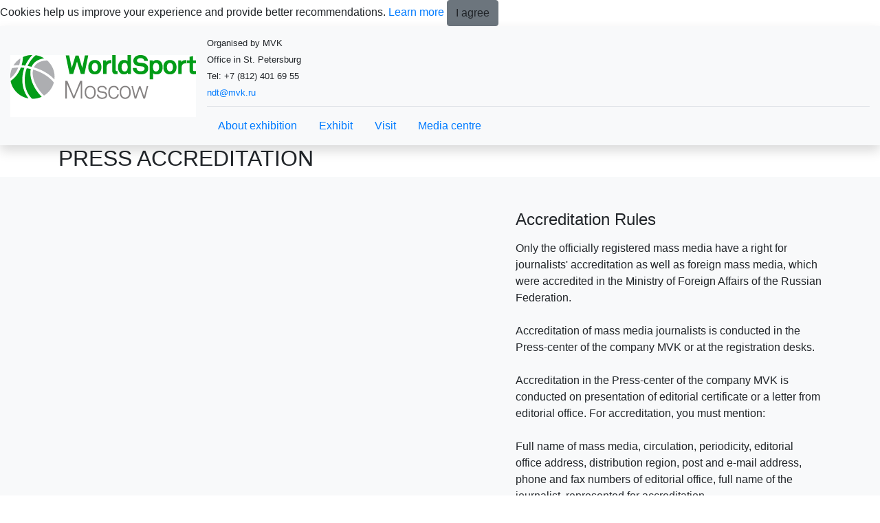

--- FILE ---
content_type: text/html; charset=utf-8
request_url: https://www.ndt-defectoscopy.ru/en-GB/press/accreditation.aspx
body_size: 10392
content:
<!DOCTYPE HTML>
<html xmlns="http://www.w3.org/1999/xhtml" >
<head id="head"><title>
	Defectoscopy / NDT St. Petersburg - International specialised exhibition of devices and equipment for industrial non-destructive testing
</title><meta charset="UTF-8" /> 
<meta http-equiv="X-UA-Compatible" content="IE=edge" />
<meta name="viewport" content="width=device-width, initial-scale=1, shrink-to-fit=no">
<link rel="icon" href="/images/design/favicon.ico" type="image/x-icon" />

<meta property="og:type" content="website">
<meta property="og:title" content="Дефектоскопия NDT">
<meta property="og:description" content="Приборы и оборудование для промышленного неразрушающего контроля">
<meta property="og:image" content="https://www.ndt-defectoscopy.ru/ru-RU/images/design/exhibition-logotype.aspx">
<meta property="og:url" content="https://www.ndt-defectoscopy.ru/ru-RU/">

<!-- CSS styles -->
<link href="/CMSScripts/Custom/libs/old/bootstrap.min.css" rel="stylesheet" type="text/css">
<link href="/CMSScripts/Custom/libs/old/owl.carousel.min.css" rel="stylesheet" type="text/css">
<link href="/CMSScripts/Custom/libs/old/owl.theme.default.min.css" rel="stylesheet" type="text/css">
<link href="/CMSScripts/Custom/libs/old/photoswipe.min.css" rel="stylesheet" type="text/css"> 
<link href="/CMSScripts/Custom/libs/old/default-skin.min.css" rel="stylesheet" type="text/css"> 
<link href="/CMSPages/GetResource.ashx?stylesheetname=lt_style&v=1768383480" rel="stylesheet" type="text/css" />

<!-- JS files -->
<script src="/CMSScripts/Custom/libs/old/jquery.min.js" type="text/javascript"></script>

<!-- JS Files for Svg Area -->
<script src="/Scripts/svg-pan-zoom.js"></script>

<!-- Yandex.Metrika counter --> <script type="text/javascript" > (function(m,e,t,r,i,k,a){m[i]=m[i]||function(){(m[i].a=m[i].a||[]).push(arguments)}; m[i].l=1*new Date(); for (var j = 0; j < document.scripts.length; j++) {if (document.scripts[j].src === r) { return; }} k=e.createElement(t),a=e.getElementsByTagName(t)[0],k.async=1,k.src=r,a.parentNode.insertBefore(k,a)}) (window, document, "script", "https://mc.yandex.ru/metrika/tag.js", "ym"); ym(28088115, "init", { clickmap:true, trackLinks:true, accurateTrackBounce:true, webvisor:true, trackHash:true }); </script> <noscript><div><img src="https://mc.yandex.ru/watch/28088115" style="position:absolute; left:-9999px;" alt="" /></div></noscript> <!-- /Yandex.Metrika counter -->

<!-- Yandex.Metrika ClientID catcher -->
<script>
window.addEventListener('b24:form:init', (event) => {
  let form = event.detail.object;
  let yaCID;
  ym(28088115, 'getClientID', function (clientID) {
    yaCID = clientID;
  });
  form.setProperty("clientID", yaCID);
});
</script>
<!-- /Yandex.Metrika ClientID catcher -->

<!-- VK Pixel Code -->
<script type="text/javascript">!function(){var t=document.createElement("script");t.type="text/javascript",t.async=!0,t.src="https://vk.com/js/api/openapi.js?169",t.onload=function(){VK.Retargeting.Init("VK-RTRG-1019034-cHN0J"),VK.Retargeting.Hit()},document.head.appendChild(t)}();</script><noscript><img src="https://vk.com/rtrg?p=VK-RTRG-1019034-cHN0J" style="position:fixed; left:-999px;" alt=""/></noscript>
<!-- End VK Pixel Code -->

<style>
  .language.text-muted {display:none;}
</style> 
</head>
<body class="LTR Safari Chrome Safari131 Chrome131 ENGB ContentBody" >
    <form method="post" action="/en-GB/press/accreditation.aspx" id="form">
<div class="aspNetHidden">
<input type="hidden" name="manScript_HiddenField" id="manScript_HiddenField" value="" />
<input type="hidden" name="__EVENTTARGET" id="__EVENTTARGET" value="" />
<input type="hidden" name="__EVENTARGUMENT" id="__EVENTARGUMENT" value="" />

</div>

<script type="text/javascript">
//<![CDATA[
var theForm = document.forms['form'];
if (!theForm) {
    theForm = document.form;
}
function __doPostBack(eventTarget, eventArgument) {
    if (!theForm.onsubmit || (theForm.onsubmit() != false)) {
        theForm.__EVENTTARGET.value = eventTarget;
        theForm.__EVENTARGUMENT.value = eventArgument;
        theForm.submit();
    }
}
//]]>
</script>


<script src="/WebResource.axd?d=g23q22j9rXJ5QSzu1Ix_W5-PkvslQ_rLc6sDWp9F6W3wvbUly-wJiO_sI9m07SxUX72Ar6neY9WXCfoCj1ZwQypP6W01&amp;t=638286173964787378" type="text/javascript"></script>

<input type="hidden" name="lng" id="lng" value="en-GB" />
<script type="text/javascript">
	//<![CDATA[

function PM_Postback(param) { if (window.top.HideScreenLockWarningAndSync) { window.top.HideScreenLockWarningAndSync(1080); }__doPostBack('m',param); }
function PM_Callback(param, callback, ctx) { if (window.top.HideScreenLockWarningAndSync) { window.top.HideScreenLockWarningAndSync(1080); }WebForm_DoCallback('m',param,callback,ctx,null,true); }
//]]>
</script>
<script src="/ScriptResource.axd?d=t15fpSkhHnkIRcapLpZl-DJ0z60RsP46F6hIZwGmR_OQrMjlz3Zpjh-h69tsrkVbDgTilY3IK16KCw-CxxRL2abWAenqHzekBeCTfgwebHkCQ2CvrF7xhHu9y-60EoQXSyldFA2&amp;t=3a1336b1" type="text/javascript"></script>
<script src="/ScriptResource.axd?d=ke0TvqpAKXqgJTTueoFULNfY2pERjxBagmfEaaYcCv8wT7BJDWkm6iQrRExOMNhXwKrH5xYa157rQxLsxfRg1yLmZCWs1l8HaqW5TuwfNQv48cDiLXuo_BLjvRFiPgDd9wh_-w2&amp;t=3a1336b1" type="text/javascript"></script>
<div class="aspNetHidden">

	<input type="hidden" name="__VIEWSTATEGENERATOR" id="__VIEWSTATEGENERATOR" value="A5343185" />
	<input type="hidden" name="__SCROLLPOSITIONX" id="__SCROLLPOSITIONX" value="0" />
	<input type="hidden" name="__SCROLLPOSITIONY" id="__SCROLLPOSITIONY" value="0" />
</div>
    <script type="text/javascript">
//<![CDATA[
Sys.WebForms.PageRequestManager._initialize('manScript', 'form', ['tctxM',''], [], [], 90, '');
//]]>
</script>
<div id="CMSHeaderDiv">
	<!-- -->
</div>
    <div id="ctxM">

</div>
    
<div class="main-wrapper">  
  <nav class="bg-light sticky-top shadow">
	<div class="container-fluid d-flex py-2 align-items-center">      
      <div class="mr-3 mr-auto">
        <a class="navbar-brand" href="/">
		  <img src="/images/design/exhibition-logotype.aspx" alt="logo" />
	    </a>
      </div>
      <div class="w-100 d-none d-sm-block">
        <div class="border-1 border-bottom pb-2 pt-1 mb-2 short-info">
          <div class="row"><div class="col-sm-8"><small>Organised by MVK<br />
Office in St. Petersburg<br />
Tel: +7 (812) 401 69 55<br />
<a href="mailto:ndt@mvk.ru">ndt@mvk.ru</a>



</small></div><div class="col-sm-4 text-right">
      <small>
      <div class="language text-muted">
      English <a href="/ru-RU/press/accreditation.aspx">Русский</a>
</div>
      </small>
      </div></div>
        </div>
        <div class="nav-menu-line">
          
<ul class="nav d-inline-flex">
  <li class="nav-item dropdown"><a class="nav-link" href="#" data-toggle="dropdown" aria-haspopup="true" aria-expanded="false">About exhibition</a><div class="dropdown-menu"><a class="dropdown-item" href="/en-GB/about/sections.aspx" >Exhibition sections</a>



<a class="dropdown-item" href="/en-GB/about/travel.aspx" >Travel  and accommodation</a>
<a class="dropdown-item" href="/en-GB/about/organizer.aspx" >Organiser</a>
<a class="dropdown-item" href="/en-GB/about/contacts.aspx" >Contacts</a>
<a class="dropdown-item" href="/en-GB/about/support.aspx" >Support</a>
</div></li>
<li class="nav-item dropdown"><a class="nav-link" href="#" data-toggle="dropdown" aria-haspopup="true" aria-expanded="false">Exhibit</a><div class="dropdown-menu"><a class="dropdown-item" href="/en-GB/exhibitors/book.aspx" >Book a stand</a>
<a class="dropdown-item" href="/en-GB/exhibitors/benefits.aspx" >Benefits of exhibiting</a>
<a class="dropdown-item" href="/en-GB/exhibitors/leadfrog.aspx" >LeadFrog for trade show</a></div></li>
<li class="nav-item dropdown"><a class="nav-link" href="#" data-toggle="dropdown" aria-haspopup="true" aria-expanded="false">Visit</a><div class="dropdown-menu"><a class="dropdown-item" href="/en-GB/visitors/benefits.aspx" >Benefits of visiting</a>


<a class="dropdown-item" href="/en-GB/visitors/leadfrog.aspx" >LeadFrog for trade show attendees</a>

<a class="dropdown-item" href="/en-GB/visitors/details.aspx" >Company details</a></div></li>
<li class="nav-item dropdown"></li>
<li class="nav-item dropdown"><a class="nav-link" href="#" data-toggle="dropdown" aria-haspopup="true" aria-expanded="false">Media centre</a><div class="dropdown-menu"><a class="dropdown-item" href="/en-GB/press/news.aspx" >News</a>
<a class="dropdown-item" href="/en-GB/press/photo-video.aspx" >Photo and video</a>
<a class="dropdown-item" href="/en-GB/press/accreditation.aspx" >Press accreditation</a></div></li>
<li class="nav-item dropdown">  </li>
</ul>

        </div>
      </div>
      
      <div class="d-sm-none my-auto px-2 d-flex">
        <div id="mobileLanguageSelection"><a href="/ru-RU/press/accreditation.aspx">Русский</a>
</div>
        <div id="menuToggle">
          <input type="checkbox" />
          <span></span>
          <span></span>
          <span></span>
          
	<ul id="menuElem">
		<li class="sub hide" style=""><a href="https://www.ndt-defectoscopy.ru/en-GB/about/sections.aspx" style="" >About exhibition</a>
		<ul>
			<li style=""><a href="/en-GB/about/sections.aspx" style="" >Exhibition sections</a></li>
			<li style=""><a href="/en-GB/about/travel.aspx" style="" >Travel  and accommodation</a></li>
			<li style=""><a href="/en-GB/about/organizer.aspx" style="" >Organiser</a></li>
			<li style=""><a href="/en-GB/about/contacts.aspx" style="" >Contacts</a></li>
			<li style=""><a href="/en-GB/about/support/information.aspx" style="" >Support</a></li>
		</ul>
		</li>
		<li class="sub hide" style=""><a href="https://www.ndt-defectoscopy.ru/en-GB/exhibitors/book.aspx" style="" >Exhibit</a>
		<ul>
			<li style=""><a href="/en-GB/exhibitors/book.aspx" style="" >Book a stand</a></li>
			<li style=""><a href="/en-GB/exhibitors/benefits.aspx" style="" >Benefits of exhibiting</a></li>
			<li><a href="/en-GB/exhibitors/leadfrog.aspx" >LeadFrog for trade show</a></li>
		</ul>
		</li>
		<li class="sub hide" style=""><a href="https://www.ndt-defectoscopy.ru/en-GB/visitors/e-ticket.aspx" style="" >Visit</a>
		<ul>
			<li style=""><a href="/en-GB/visitors/benefits.aspx" style="" >Benefits of visiting</a></li>
			<li><a href="/en-GB/visitors/leadfrog.aspx" >LeadFrog for trade show attendees</a></li>
			<li><a href="/en-GB/visitors/details.aspx" >Company details</a></li>
		</ul>
		</li>
		<li class="sub active" style=""><a href="https://www.ndt-defectoscopy.ru/en-GB/press/news.aspx" style="" >Media centre</a>
		<ul>
			<li style=""><a href="/en-GB/press/news.aspx" style="" >News</a></li>
			<li style=""><a href="/press/photo-video/107.aspx" style="" >Photo and video</a></li>
			<li class="active" style=""><a href="/en-GB/press/accreditation.aspx" style="" >Press accreditation</a></li>
		</ul>
		</li>
	</ul>


        </div>
      </div>      
      
	</div>
  </nav>  
  
  <!-- Navigation close -->
  
  
  
  <div class="page-title"><div class="container"><h1 class="h2 text-uppercase">Press accreditation</h1></div></div>



<section id="section-2966" class="py-5 bg-light "

>
  <div class="container ">
     
      <div class="row ">
        <!-- row content --><div class="col-sm-7  mb-4 ">
  
    
      
      
    <div class=""><div id="book-bx">
    <script src="/CMSScripts/Custom/libs/imask.js"></script>
    <script data-b24-form="inline/282/9mjwiz" data-skip-moving="true">
        (function(w, d, u) {
            var s = d.createElement('script');
            s.async = true;
            s.src = u + '?' + (Date.now() / 180000 | 0);
            var h = d.getElementsByTagName('script')[0];
            h.parentNode.insertBefore(s, h);
        })(window, document, 'https://cdn-ru.bitrix24.ru/b24009886/crm/form/loader_282.js');

        // Получение доменного имени (аккредитация СМИ)
        function getDomainName() {
            let hostname = new URL(window.location).hostname;
            let domainParts = hostname.split('.');
            if (domainParts.length > 2) return domainParts[domainParts.length - 2];
            return domainParts[0];
        }

        // Подстановка имени сайта
        window.addEventListener('b24:form:init', (event) => {
            let form = event.detail.object;
            form.setProperty("project", "Дефектоскопия / NDT Санкт-Петербург (EN)");
            form.setProperty("site", getDomainName());

            // Инициализация - маска
            setTimeout(() => {
                IMask($("input.b24-form-control")[3], {
                    mask: '+{7} (000) 000-00-00'
                });
            }, "1");
        });

        // Согласия
        window.addEventListener('b24:form:init', (event) => {
            setTimeout(() => {
                $('.b24-form-field-agreement-link').each(function() {
                    const html = $(this).html();
                    const decoded = $('<textarea/>').html(html).text();
                    const newElem = $('<a class="b24-form-field-agreement-link">').html(decoded);
                    $(this).replaceWith(newElem);
                });
            }, "1");
        });
    </script>
</div></div>  
      
  
<!--div-->
</div><!-- nested 1 separator --><div class="col-sm-5  mb-4 ">
  
    
    <div class="h4 mb-3">Accreditation Rules</div>  
    <div class="">Only the officially registered mass media have a right for journalists' accreditation as well as foreign mass media, which were accredited in the Ministry of Foreign Affairs of the Russian Federation.<br /><br />Accreditation of mass media journalists is conducted in the Press-center of the company MVK or at the registration desks.<br /><br />Accreditation in the Press-center of the company MVK is conducted on presentation of editorial certificate or a letter from editorial office. For accreditation, you must mention:<br /><br />Full name of mass media, circulation, periodicity, editorial office address, distribution region, post and e-mail address, phone and fax numbers of editorial office, full name of the journalist, represented for accreditation.<br /><br />Accreditation of mass media representatives is also conducted by telephone. <br />Dial the following phone numbers: +7 (812) 401 69 55.<br /><br />The badge "PRESS" is given on presentation of editorial certificate on the place of registration.<br /><br />The badge gives a right for free enter into exhibition pavilions during all days of the exhibition. Entrance for mass media representatives to exhibition pavilions is with badges "PRESS" only.<br /><br />Every journalist is responsible for the badge from the moment of its receiving.<br /><br />Accreditation cannot guarantee the journalists that they will be invited to the business events during the visits of officials. Order of special journalists' registration in the case of Russian or foreign officials' presence is determined according to the Law of Russian Federation "About mass media", and according to the demands of services, responsible for preparation and conducting of this event.</div>  
      
      
  
<!--div-->
</div>
  </div> 
</section>

  <section class="bg-dark text-white py-4" id="subscribe-form">
  <div class="container">
    <div class="row">
      <div class="col-sm-4">
        <div class="text-uppercase mb-sm-0 mb-3">
          Join our subscribers list to get the latest news, updates and special offers delivered directly in your inbox.
        </div>
      </div>
      <div class="col-sm-8 my-auto">
        <div class="row mx-sm-n1">
          <div class="col-sm-8 px-sm-1 mb-2 mb-sm-0">
            <input name="site" type="hidden" value="ndt-defectoscopy.ru">
            <input type="email" name="email" class="form-control" placeholder="Email">
          </div>
          <div class="col-sm-4 px-sm-1">
            <button type="button" class="btn btn-primary" id="submit-subscribe-form">Subscribe</button>
          </div>
        </div>
        <div class="row mx-sm-n1">
          <div class="col-sm-12 px-sm-1 mb-2 mb-sm-0">
            <div class="subscribe-form_agreement">
              <input name="subscribe_agreement" type="checkbox" value="subscribe_agreement" id="subscribe_agreement">
              <label class="form-check-label" for="subscribe_agreement">I agree to <a href="/policy/Согласие-на-обработку-персональных-данных-МВК.aspx" target="_blank">the processing of personal data</a> in accordance with <a href="/policy/Политика-обработки-персональных-данных-МВК.aspx" target="_blank">the Personal Data Processing Policy</a> *</label>
            </div>
            <div class="subscribe-form_agreement">
              <input name="subscribe_ad" type="checkbox" value="subscribe_ad" id="subscribe_ad">
              <label class="form-check-label" for="subscribe_ad">I agree to <a href="/policy/Согласие-на-получение-рекламы-МВК.aspx" target="_blank">receive notifications and promotional messages</a> about MVK exhibitions. *</label>
            </div>
          </div>
        </div>
      </div>
    </div>        
  </div>
</section><script>
  $(document).on('click', '#submit-subscribe-form', function(e) {
    e.preventDefault();
    
    var agreement = $("#subscribe-form input[name=subscribe_agreement]");
    var agreementChecked = agreement.is(":checked");    
    var agreementAd = $("#subscribe-form input[name=subscribe_ad]");
    var agreementCheckedAd = agreementAd.is(":checked");
    if (!agreementChecked || !agreementCheckedAd) {
      alert('Please confirm both consents.');
      return false;
    }
    
    var $email = $('#subscribe-form input[type="email"]');
    var re = /[A-Z0-9._%+-]+@[A-Z0-9.-]+\.[A-Z]{2,4}/igm;
  
    if ($email.val() == '' || !re.test($email.val())) {
      alert('Please enter a valid email address.');
      return false;
    }
    
    $("#submit-subscribe-form").attr("disabled", true).html("...");
    var data = $('#subscribe-form :input').serialize();
    
    $.ajax({
      type: "GET",
      url: "https://api.mvk.ru/v1/subscribe",
      data : data,
      //dataType: "jsonp",
      success: function (msg) {
        if(msg.status == 'success') {
          $('#subscribe-form .container').html('Thank you for providing your address. We have sent you a confirmation e-mail with a link to verify that the address is correct.');
        } else {
          $('#subscribe-form .container').html('Error sending data. Please try again later.');
        }
      },
      error: function(jqXHR, exception) {
        console.log(exception);
      }
    });
  });
</script>
  <footer class="bg-dark text-white py-5">  <div class="container"><div class="nav d-none d-sm-block">
	<ul id="menuElem">
		<li class="sub hide" style=""><a href="https://www.ndt-defectoscopy.ru/en-GB/about/sections.aspx" style="" >About exhibition</a>
		<ul>
			<li style=""><a href="/en-GB/about/sections.aspx" style="" >Exhibition sections</a></li>
			<li style=""><a href="/en-GB/about/travel.aspx" style="" >Travel  and accommodation</a></li>
			<li style=""><a href="/en-GB/about/organizer.aspx" style="" >Organiser</a></li>
			<li style=""><a href="/en-GB/about/contacts.aspx" style="" >Contacts</a></li>
			<li style=""><a href="/en-GB/about/support/information.aspx" style="" >Support</a></li>
		</ul>
		</li>
		<li class="sub hide" style=""><a href="https://www.ndt-defectoscopy.ru/en-GB/exhibitors/book.aspx" style="" >Exhibit</a>
		<ul>
			<li style=""><a href="/en-GB/exhibitors/book.aspx" style="" >Book a stand</a></li>
			<li style=""><a href="/en-GB/exhibitors/benefits.aspx" style="" >Benefits of exhibiting</a></li>
			<li><a href="/en-GB/exhibitors/leadfrog.aspx" >LeadFrog for trade show</a></li>
		</ul>
		</li>
		<li class="sub hide" style=""><a href="https://www.ndt-defectoscopy.ru/en-GB/visitors/e-ticket.aspx" style="" >Visit</a>
		<ul>
			<li style=""><a href="/en-GB/visitors/benefits.aspx" style="" >Benefits of visiting</a></li>
			<li><a href="/en-GB/visitors/leadfrog.aspx" >LeadFrog for trade show attendees</a></li>
			<li><a href="/en-GB/visitors/details.aspx" >Company details</a></li>
		</ul>
		</li>
		<li class="sub active" style=""><a href="https://www.ndt-defectoscopy.ru/en-GB/press/news.aspx" style="" >Media centre</a>
		<ul>
			<li style=""><a href="/en-GB/press/news.aspx" style="" >News</a></li>
			<li style=""><a href="/press/photo-video/107.aspx" style="" >Photo and video</a></li>
			<li class="active" style=""><a href="/en-GB/press/accreditation.aspx" style="" >Press accreditation</a></li>
		</ul>
		</li>
	</ul>

</div><hr class="d-none d-sm-block" /><div class="row text-center">
  <div class="col-12 col-sm-6 mb-3 mb-sm-0 text-sm-left d-none d-sm-block">
    <img src="/images/design/logo_footer.aspx" alt="logo" class="logo" />
  </div>
  <div class="col-12 col-sm-6 text-sm-right my-auto">     

  </div>
</div>          </div></footer>
  

  <!--popup -->
  <div class="frame">
      <div class="shadow"></div>
  </div>

</div><!-- main-wrapper end -->

<!-- 
<script src="https://cdnjs.cloudflare.com/ajax/libs/smoothscroll/1.4.10/SmoothScroll.min.js"></script>
<script src="https://cdnjs.cloudflare.com/ajax/libs/popper.js/1.14.7/umd/popper.min.js" integrity="sha384-UO2eT0CpHqdSJQ6hJty5KVphtPhzWj9WO1clHTMGa3JDZwrnQq4sF86dIHNDz0W1" crossorigin="anonymous"></script>
<script src="https://stackpath.bootstrapcdn.com/bootstrap/4.3.1/js/bootstrap.min.js" integrity="sha384-JjSmVgyd0p3pXB1rRibZUAYoIIy6OrQ6VrjIEaFf/nJGzIxFDsf4x0xIM+B07jRM" crossorigin="anonymous"></script>
<script src="https://cdnjs.cloudflare.com/ajax/libs/OwlCarousel2/2.3.4/owl.carousel.min.js"></script>
<script type="text/javascript" src="https://cdnjs.cloudflare.com/ajax/libs/photoswipe/4.1.3/photoswipe.min.js"></script>
<script type="text/javascript" src="https://cdnjs.cloudflare.com/ajax/libs/photoswipe/4.1.3/photoswipe-ui-default.min.js"></script>

<script src="/CMSScripts/Custom/libs/old/SmoothScroll.min.js" type="text/javascript"></script>
-->
<script src="/CMSScripts/Custom/libs/old/popper.min.js" type="text/javascript"></script>
<script src="/CMSScripts/Custom/libs/old/bootstrap.min.js" type="text/javascript"></script>
<script src="/CMSScripts/Custom/libs/old/owl.carousel.min.js" type="text/javascript"></script>
<script src="/CMSScripts/Custom/libs/old/photoswipe.min.js" type="text/javascript"></script>
<script src="/CMSScripts/Custom/libs/old/photoswipe-ui-default.min.js" type="text/javascript"></script>

<script type="text/javascript" src="/CMSScripts/Custom/lazysizes.min.js"></script>
<script type="text/javascript" src="/CMSScripts/Custom/lt-script.js?v=1761734261"></script>
<script type="text/javascript" src="/CMSScripts/Custom/lt-landing-script.js?v=1753443778"></script>
<!--<script type="text/javascript" src="https://www.google.com/recaptcha/api.js"></script>-->
    
    

<script type="text/javascript">
//<![CDATA[
(function() {var fn = function() {$get("manScript_HiddenField").value = '';Sys.Application.remove_init(fn);};Sys.Application.add_init(fn);})();//]]>
</script>

<script type="text/javascript">
	//<![CDATA[
if (typeof(Sys.Browser.WebKit) == 'undefined') {
    Sys.Browser.WebKit = {};
}
if (navigator.userAgent.indexOf('WebKit/') > -1) {
    Sys.Browser.agent = Sys.Browser.WebKit;
    Sys.Browser.version = parseFloat(navigator.userAgent.match(/WebKit\/(\d+(\.\d+)?)/)[1]);
    Sys.Browser.name = 'WebKit';
}
//]]>
</script>
<script type="text/javascript">
//<![CDATA[

var callBackFrameUrl='/WebResource.axd?d=WtdAVImnimdZV-qj8U3uchXAwf_pmk7BVKScHjyUOJ7QpttopKjNoWXA3S692QaFzURzuAZs_38M_uBUbLsJcHcrmPQ1&t=638286173964787378';
WebForm_InitCallback();
theForm.oldSubmit = theForm.submit;
theForm.submit = WebForm_SaveScrollPositionSubmit;

theForm.oldOnSubmit = theForm.onsubmit;
theForm.onsubmit = WebForm_SaveScrollPositionOnSubmit;
//]]>
</script>
  <input type="hidden" name="__VIEWSTATE" id="__VIEWSTATE" value="/[base64]" />
    <script type="text/javascript"> 
      //<![CDATA[
      if (window.WebForm_InitCallback) { 
        __theFormPostData = '';
        __theFormPostCollection = new Array();
        window.WebForm_InitCallback(); 
      }
      //]]>
    </script>
  </form>
</body>
</html>
